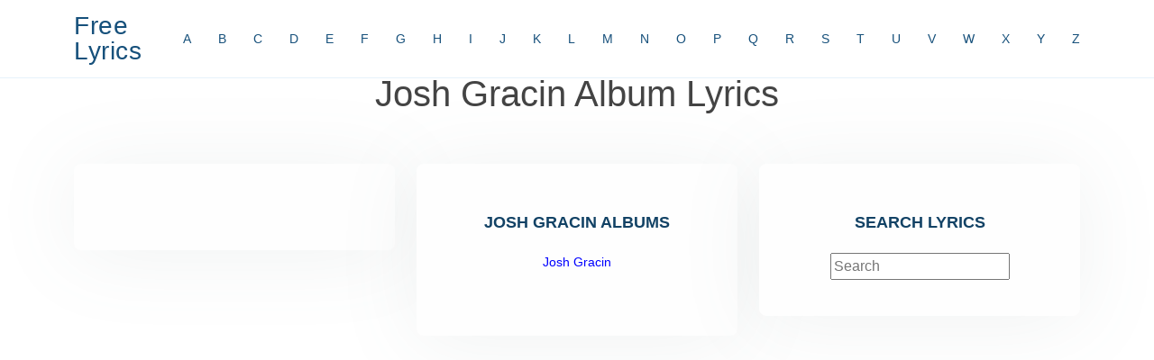

--- FILE ---
content_type: text/html; charset=UTF-8
request_url: https://www.aaalyrics.com/artists/Josh-Gracin-Lyrics.phtml
body_size: 1606
content:
<!DOCTYPE html>
<html lang="en">

<head>
  <meta charset="utf-8">
  <meta content="width=device-width, initial-scale=1.0" name="viewport">

  <title>Josh Gracin Album Lyrics</title>
  <meta content="Josh Gracin Album Lyrics" name="description">
  <meta content="Josh Gracin Album Lyrics" name="keywords">

  <link rel="canonical" href="https://www.aaalyrics.com/artists/Josh-Gracin-Lyrics.phtml">

  <!-- Favicons -->
  <link defer href="https://www.aaalyrics.com/assets/img/favicon.png" rel="icon">
  <link defer href="https://www.aaalyrics.com/assets/img/apple-touch-icon.png" rel="apple-touch-icon">

  <!-- Template Main JS File -->
  <script defer async src="https://www.aaalyrics.com/assets/js/main-min.js"></script>

  <!-- Purify CSS File -->
  <link defer async href="https://www.aaalyrics.com/pure.css" rel="stylesheet">





</head>

<body>

  <!-- ======= Header ======= -->
  <header id="header" class="fixed-top">
    <div class="container d-flex align-items-center justify-content-between">

      <h1 class="logo"><a href="https://www.aaalyrics.com">Free Lyrics</a></h1>
      <!-- Uncomment below if you prefer to use an image logo -->
      <!-- <a href="index.html" class="logo"><img src="assets/img/logo.png" alt="" class="img-fluid"></a>-->

      <nav id="navbar" class="navbar">
        <ul>
          <li><a class="nav-link scrollto" href="/artist/A/">A</a></li>
          <li><a class="nav-link scrollto" href="/artist/B/">B</a></li>
          <li><a class="nav-link scrollto" href="/artist/C/">C</a></li>
          <li><a class="nav-link scrollto" href="/artist/D/">D</a></li>
          <li><a class="nav-link scrollto" href="/artist/E/">E</a></li>
          <li><a class="nav-link scrollto" href="/artist/F/">F</a></li>
          <li><a class="nav-link scrollto" href="/artist/G/">G</a></li>
          <li><a class="nav-link scrollto" href="/artist/H/">H</a></li>
          <li><a class="nav-link scrollto" href="/artist/I/">I</a></li>
          <li><a class="nav-link scrollto" href="/artist/J/">J</a></li>
          <li><a class="nav-link scrollto" href="/artist/K/">K</a></li>
          <li><a class="nav-link scrollto" href="/artist/L/">L</a></li>
          <li><a class="nav-link scrollto" href="/artist/M/">M</a></li>
          <li><a class="nav-link scrollto" href="/artist/N/">N</a></li>
          <li><a class="nav-link scrollto" href="/artist/O/">O</a></li>
          <li><a class="nav-link scrollto" href="/artist/P/">P</a></li>
          <li><a class="nav-link scrollto" href="/artist/Q/">Q</a></li>
          <li><a class="nav-link scrollto" href="/artist/R/">R</a></li>
          <li><a class="nav-link scrollto" href="/artist/S/">S</a></li>
          <li><a class="nav-link scrollto" href="/artist/T/">T</a></li>
          <li><a class="nav-link scrollto" href="/artist/U/">U</a></li>
          <li><a class="nav-link scrollto" href="/artist/V/">V</a></li>
          <li><a class="nav-link scrollto" href="/artist/W/">W</a></li>
          <li><a class="nav-link scrollto" href="/artist/X/">X</a></li>
          <li><a class="nav-link scrollto" href="/artist/Y/">Y</a></li>
          <li><a class="nav-link scrollto" href="/artist/Z/">Z</a></li>
        </ul>
        <i class="bi bi-list mobile-nav-toggle"></i>
      </nav><!-- .navbar -->

    </div>
  </header><!-- End Header -->



   <!-- ======= Pricing Section ======= -->
    <section id="pricing" class="pricing">
      <div class="container" data-aos="fade-up">
        <div class="section-title">
          <h1>Josh Gracin Album Lyrics</h1>
        </div>

        <div class="row">
              <p align=center class="description"><ins class="adsbygoogle"
     style="display:block"
     data-ad-client="ca-pub-4013521895230863"
     data-ad-slot="1543106157"
     data-ad-format="auto"></ins>
<script>
(adsbygoogle = window.adsbygoogle || []).push({});
</script></p>


          <div class="col-lg-4 col-md-6" data-aos="zoom-im" data-aos-delay="100">
            <div class="box">
              <p class="description"><ins class="adsbygoogle"
     style="display:block"
     data-ad-client="ca-pub-4013521895230863"
     data-ad-slot="1543106157"
     data-ad-format="auto"></ins>
<script>
(adsbygoogle = window.adsbygoogle || []).push({});
</script></p>
            </div>
          </div>


          <div class="col-lg-4 col-md-6 mt-4 mt-md-0" data-aos="zoom-in" data-aos-delay="100">
            <div class="box">
              <h3>Josh Gracin Albums</h3>
              <ul>
                <li><a href="https://www.aaalyrics.com/albums/Josh-Gracin-By-Josh-Gracin-Album-Lyrics.phtml">Josh Gracin</a>
              </ul>
            </div>
          </div>



          <div class="col-lg-4 col-md-6 mt-4 mt-md-0" data-aos="zoom-in" data-aos-delay="100">
            <div class="box">
              <h3>SEARCH LYRICS</h3>
              
   
   <!-- Including jQuery is required. -->
   <!-- <script defer async type="text/javascript" src="https://ajax.googleapis.com/ajax/libs/jquery/1.8.2/jquery.min.js"></script> -->
   <script defer async src="https://www.aaalyrics.com/jquery.js" type="text/javascript"></script>
   
   <!-- Including our scripting file. -->
   <script defer async type="text/javascript" src="https://www.aaalyrics.com/script.js"></script>


   <input type="text" id="search" placeholder="Search" />

   <br>
   <!-- Suggestions will be displayed in below div. -->
   <div id="display"></div>

              </div>
              </div>
            </div>
          </div>


        </div>

      </div>
    </section>
    <!-- ==== End Pricing Section ==== -->


  <a href="#" class="back-to-top d-flex align-items-center justify-content-center"><i class="bi bi-arrow-up-short"></i></a>


  <!-- AJAX Form -->
  <script defer async src="https://www.aaalyrics.com/jquery.js" type="text/javascript"></script>


  <script type='text/javascript'>
//<![CDATA[
var la = false;
window.addEventListener("scroll", function() {
    if ((document.documentElement.scrollTop != 0 && !la) || (document.body.scrollTop != 0 && !la)) {
        (function() {
            var e = document.createElement("script");
            e.type = "text/javascript";
            e.async = true;
            e.src = "https://pagead2.googlesyndication.com/pagead/js/adsbygoogle.js?client=ca-pub-4013521895230863";
            var a = document.getElementsByTagName("script")[0];
            a.parentNode.insertBefore(e, a);
        })();
        la = true;
    }
}, true);
//]]>
</script>

</body>

</html>

--- FILE ---
content_type: application/javascript
request_url: https://www.aaalyrics.com/assets/js/main-min.js
body_size: 970
content:
(function(){"use strict";const select=(el,all=!1)=>{el=el.trim()
if(all){return[...document.querySelectorAll(el)]}else{return document.querySelector(el)}}
const on=(type,el,listener,all=!1)=>{let selectEl=select(el,all)
if(selectEl){if(all){selectEl.forEach(e=>e.addEventListener(type,listener))}else{selectEl.addEventListener(type,listener)}}}
const onscroll=(el,listener)=>{el.addEventListener('scroll',listener)}
let navbarlinks=select('#navbar .scrollto',!0)
const navbarlinksActive=()=>{let position=window.scrollY+200
navbarlinks.forEach(navbarlink=>{if(!navbarlink.hash)return
let section=select(navbarlink.hash)
if(!section)return
if(position>=section.offsetTop&&position<=(section.offsetTop+section.offsetHeight)){navbarlink.classList.add('active')}else{navbarlink.classList.remove('active')}})}
window.addEventListener('load',navbarlinksActive)
onscroll(document,navbarlinksActive)
const scrollto=(el)=>{let header=select('#header')
let offset=header.offsetHeight
let elementPos=select(el).offsetTop
window.scrollTo({top:elementPos-offset,behavior:'smooth'})}
let selectHeader=select('#header')
if(selectHeader){const headerScrolled=()=>{if(window.scrollY>100){selectHeader.classList.add('header-scrolled')}else{selectHeader.classList.remove('header-scrolled')}}
window.addEventListener('load',headerScrolled)
onscroll(document,headerScrolled)}
let backtotop=select('.back-to-top')
if(backtotop){const toggleBacktotop=()=>{if(window.scrollY>100){backtotop.classList.add('active')}else{backtotop.classList.remove('active')}}
window.addEventListener('load',toggleBacktotop)
onscroll(document,toggleBacktotop)}
on('click','.mobile-nav-toggle',function(e){select('#navbar').classList.toggle('navbar-mobile')
this.classList.toggle('bi-list')
this.classList.toggle('bi-x')})
on('click','.navbar .dropdown > a',function(e){if(select('#navbar').classList.contains('navbar-mobile')){e.preventDefault()
this.nextElementSibling.classList.toggle('dropdown-active')}},!0)
on('click','.scrollto',function(e){if(select(this.hash)){e.preventDefault()
let navbar=select('#navbar')
if(navbar.classList.contains('navbar-mobile')){navbar.classList.remove('navbar-mobile')
let navbarToggle=select('.mobile-nav-toggle')
navbarToggle.classList.toggle('bi-list')
navbarToggle.classList.toggle('bi-x')}
scrollto(this.hash)}},!0)
window.addEventListener('load',()=>{if(window.location.hash){if(select(window.location.hash)){scrollto(window.location.hash)}}});let preloader=select('#preloader');if(preloader){window.addEventListener('load',()=>{preloader.remove()})}
const glightbox=GLightbox({selector:'.glightbox'});new Swiper('.testimonials-slider',{speed:600,loop:!0,autoplay:{delay:5000,disableOnInteraction:!1},slidesPerView:'auto',pagination:{el:'.swiper-pagination',type:'bullets',clickable:!0},breakpoints:{320:{slidesPerView:1,spaceBetween:20},1200:{slidesPerView:3,spaceBetween:20}}});window.addEventListener('load',()=>{let portfolioContainer=select('.portfolio-container');if(portfolioContainer){let portfolioIsotope=new Isotope(portfolioContainer,{itemSelector:'.portfolio-item'});let portfolioFilters=select('#portfolio-flters li',!0);on('click','#portfolio-flters li',function(e){e.preventDefault();portfolioFilters.forEach(function(el){el.classList.remove('filter-active')});this.classList.add('filter-active');portfolioIsotope.arrange({filter:this.getAttribute('data-filter')});portfolioIsotope.on('arrangeComplete',function(){AOS.refresh()})},!0)}});const portfolioLightbox=GLightbox({selector:'.portfolio-lightbox'});new Swiper('.portfolio-details-slider',{speed:400,loop:!0,autoplay:{delay:5000,disableOnInteraction:!1},pagination:{el:'.swiper-pagination',type:'bullets',clickable:!0}});window.addEventListener('load',()=>{AOS.init({duration:1000,easing:'ease-in-out',once:!0,mirror:!1})})})()